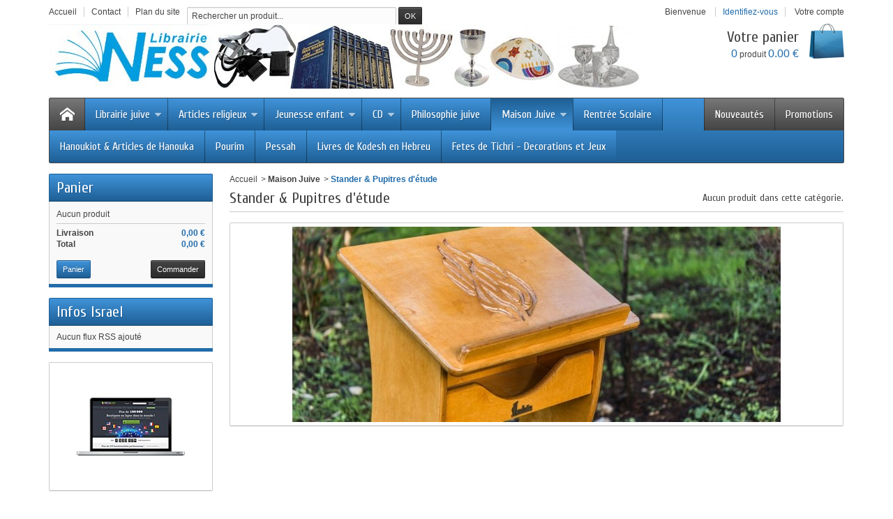

--- FILE ---
content_type: text/html; charset=utf-8
request_url: https://www.librairieness.fr/72-stander-pupitres-d-etude
body_size: 8696
content:
<!DOCTYPE html>

<!--[if IE 8]><html class="ie8" lang="fr"><![endif]-->

<html lang="fr">



<!-- 

 * Template Prestashop DiscountShop V.3.7.2

 * @author    Prestacrea

 * @copyright Prestacrea

 * @website   http://www.prestacrea.com

-->



	<head>

		<meta charset="utf-8" />

		<title>Stander &amp; Pupitres d&#039;étude - Librairie Ness</title>

		
		
		<meta name="generator" content="PrestaShop" />

		<meta name="robots" content="index,follow" />

		
			<meta name="viewport" content="initial-scale=1, minimum-scale=1, maximum-scale=1, width=device-width" />

		
		<link rel="icon" type="image/vnd.microsoft.icon" href="/img/favicon.ico?1730376774" />

		<link rel="shortcut icon" type="image/x-icon" href="/img/favicon.ico?1730376774" />

		
		
			
				<link href="/themes/discountshop/css/global.css" rel="stylesheet" type="text/css" media="all" />

			
				<link href="/js/jquery/plugins/fancybox/jquery.fancybox.css" rel="stylesheet" type="text/css" media="all" />

			
				<link href="/themes/discountshop/css/modules/blockcart/blockcart.css" rel="stylesheet" type="text/css" media="all" />

			
				<link href="/js/jquery/plugins/bxslider/jquery.bxslider.css" rel="stylesheet" type="text/css" media="all" />

			
				<link href="/themes/discountshop/css/modules/blockcurrencies/blockcurrencies.css" rel="stylesheet" type="text/css" media="all" />

			
				<link href="/themes/discountshop/css/modules/blocklanguages/blocklanguages.css" rel="stylesheet" type="text/css" media="all" />

			
				<link href="/themes/discountshop/css/modules/blocknewproducts/blocknewproducts.css" rel="stylesheet" type="text/css" media="all" />

			
				<link href="/js/jquery/plugins/autocomplete/jquery.autocomplete.css" rel="stylesheet" type="text/css" media="all" />

			
				<link href="/themes/discountshop/css/modules/blockspecials/blockspecials.css" rel="stylesheet" type="text/css" media="all" />

			
				<link href="/themes/discountshop/css/modules/blockuserinfo/blockuserinfo.css" rel="stylesheet" type="text/css" media="all" />

			
				<link href="/modules/homefeatured/css/homefeatured.css" rel="stylesheet" type="text/css" media="all" />

			
				<link href="/themes/discountshop/css/modules/productcomments/productcomments.css" rel="stylesheet" type="text/css" media="all" />

			
				<link href="/themes/discountshop/css/modules/blockpermanentlinks/blockpermanentlinks.css" rel="stylesheet" type="text/css" media="all" />

			
				<link href="/themes/discountshop/css/responsive.css" rel="stylesheet" type="text/css" media="all" />

			
				<link href="/themes/discountshop/css/modules/categoriestopmenu/views/css/front/categoriestopmenu.css" rel="stylesheet" type="text/css" media="all" />

			
				<link href="/themes/discountshop/css/modules/categoriestopmenu/views/css/front/categoriestopmenu-responsive.css" rel="stylesheet" type="text/css" media="all" />

			
				<link href="/themes/discountshop/css/modules/footercustom/views/css/front/footercustom.css" rel="stylesheet" type="text/css" media="all" />

			
				<link href="/themes/discountshop/css/modules/footercustom/views/css/front/footercustom-responsive.css" rel="stylesheet" type="text/css" media="all" />

			
				<link href="/modules/paypal/views/css/paypal.css" rel="stylesheet" type="text/css" media="all" />

			
		
		
			<link href='https://fonts.googleapis.com/css?family=Cuprum' rel='stylesheet' type='text/css' />

		
		
			
				<script type="text/javascript">
var FancyboxI18nNext = 'Suivant';
var FancyboxI18nPrev = 'Pr&eacute;c&eacute;dent';
var FancyboxboxI18nClose = 'Fermer';
var ajaxsearch = true;
var baseDir = 'https://www.librairieness.fr/';
var baseUri = 'https://www.librairieness.fr/';
var blocksearch_type = 'top';
var contentOnly = false;
var id_lang = 1;
var instantsearch = false;
var isGuest = 0;
var isLogged = 0;
var page_name = 'category';
var prestashop_version = 1.6;
var priceDisplayMethod = 0;
var priceDisplayPrecision = 2;
var quickView = true;
var responsive = 1;
var roundMode = 2;
var search_url = 'https://www.librairieness.fr/recherche';
var static_token = '94f1c1067a3a40ad7f42db3d7db8ee96';
var token = '29688e63450bf5a47f5560414ef9a2c3';
var usingSecureMode = true;
</script>


				
					<script type="text/javascript" src="/js/jquery/jquery-1.11.0.min.js"></script>

				
					<script type="text/javascript" src="/js/jquery/jquery-migrate-1.2.1.min.js"></script>

				
					<script type="text/javascript" src="/js/jquery/plugins/jquery.easing.js"></script>

				
					<script type="text/javascript" src="/js/tools.js"></script>

				
					<script type="text/javascript" src="/themes/discountshop/js/global.js"></script>

				
					<script type="text/javascript" src="/themes/discountshop/js/autoload/10-bootstrap.min.js"></script>

				
					<script type="text/javascript" src="/themes/discountshop/js/autoload/index.js"></script>

				
					<script type="text/javascript" src="/js/jquery/plugins/fancybox/jquery.fancybox.js"></script>

				
					<script type="text/javascript" src="/themes/discountshop/js/products-comparison.js"></script>

				
					<script type="text/javascript" src="/themes/discountshop/js/modules/blockcart/ajax-cart.js"></script>

				
					<script type="text/javascript" src="/js/jquery/plugins/jquery.scrollTo.js"></script>

				
					<script type="text/javascript" src="/js/jquery/plugins/jquery.serialScroll.js"></script>

				
					<script type="text/javascript" src="/js/jquery/plugins/bxslider/jquery.bxslider.js"></script>

				
					<script type="text/javascript" src="/js/jquery/plugins/autocomplete/jquery.autocomplete.js"></script>

				
					<script type="text/javascript" src="/themes/discountshop/js/formstyle.js"></script>

				
					<script type="text/javascript" src="/themes/discountshop/js/gridorlist.js"></script>

				
					<script type="text/javascript" src="/themes/discountshop/js/quickview.js"></script>

				
					<script type="text/javascript" src="/modules/ganalytics/views/js/GoogleAnalyticActionLib.js"></script>

				
			
		
		<!--[if IE 8]><script src="https://oss.maxcdn.com/libs/html5shiv/3.7.0/html5shiv.js"></script><![endif]-->

		<script defer type="text/javascript">/*
 *
 *  2007-2024 PayPal
 *
 *  NOTICE OF LICENSE
 *
 *  This source file is subject to the Academic Free License (AFL 3.0)
 *  that is bundled with this package in the file LICENSE.txt.
 *  It is also available through the world-wide-web at this URL:
 *  http://opensource.org/licenses/afl-3.0.php
 *  If you did not receive a copy of the license and are unable to
 *  obtain it through the world-wide-web, please send an email
 *  to license@prestashop.com so we can send you a copy immediately.
 *
 *  DISCLAIMER
 *
 *  Do not edit or add to this file if you wish to upgrade PrestaShop to newer
 *  versions in the future. If you wish to customize PrestaShop for your
 *  needs please refer to http://www.prestashop.com for more information.
 *
 *  @author 2007-2024 PayPal
 *  @author 202 ecommerce <tech@202-ecommerce.com>
 *  @copyright PayPal
 *  @license http://opensource.org/licenses/osl-3.0.php Open Software License (OSL 3.0)
 *
 */


    

function updateFormDatas()
{
	var nb = $('#quantity_wanted').val();
	var id = $('#idCombination').val();

	$('.paypal_payment_form input[name=quantity]').val(nb);
	$('.paypal_payment_form input[name=id_p_attr]').val(id);
}
	
$(document).ready( function() {
    
		var baseDirPP = baseDir.replace('http:', 'https:');
		
	if($('#in_context_checkout_enabled').val() != 1)
	{
        $(document).on('click','#payment_paypal_express_checkout', function() {
			$('#paypal_payment_form_cart').submit();
			return false;
		});
	}


	var jquery_version = $.fn.jquery.split('.');
	if(jquery_version[0]>=1 && jquery_version[1] >= 7)
	{
		$('body').on('submit',".paypal_payment_form", function () {
			updateFormDatas();
		});
	}
	else {
		$('.paypal_payment_form').live('submit', function () {
			updateFormDatas();
		});
	}

	function displayExpressCheckoutShortcut() {
		var id_product = $('input[name="id_product"]').val();
		var id_product_attribute = $('input[name="id_product_attribute"]').val();
		$.ajax({
			type: "GET",
			url: baseDirPP+'/modules/paypal/express_checkout/ajax.php',
			data: { get_qty: "1", id_product: id_product, id_product_attribute: id_product_attribute },
			cache: false,
			success: function(result) {
				if (result == '1') {
					$('#container_express_checkout').slideDown();
				} else {
					$('#container_express_checkout').slideUp();
				}
				return true;
			}
		});
	}

	$('select[name^="group_"]').change(function () {
		setTimeout(function(){displayExpressCheckoutShortcut()}, 500);
	});

	$('.color_pick').click(function () {
		setTimeout(function(){displayExpressCheckoutShortcut()}, 500);
	});

    if($('body#product').length > 0) {
        setTimeout(function(){displayExpressCheckoutShortcut()}, 500);
    }
	
	
			

	var modulePath = 'modules/paypal';
	var subFolder = '/integral_evolution';

	var fullPath = baseDirPP + modulePath + subFolder;
	var confirmTimer = false;
		
	if ($('form[target="hss_iframe"]').length == 0) {
		if ($('select[name^="group_"]').length > 0)
			displayExpressCheckoutShortcut();
		return false;
	} else {
		checkOrder();
	}

	function checkOrder() {
		if(confirmTimer == false)
			confirmTimer = setInterval(getOrdersCount, 1000);
	}

	});


</script>
			<script type="text/javascript">
				(window.gaDevIds=window.gaDevIds||[]).push('d6YPbH');
				(function(i,s,o,g,r,a,m){i['GoogleAnalyticsObject']=r;i[r]=i[r]||function(){
				(i[r].q=i[r].q||[]).push(arguments)},i[r].l=1*new Date();a=s.createElement(o),
				m=s.getElementsByTagName(o)[0];a.async=1;a.src=g;m.parentNode.insertBefore(a,m)
				})(window,document,'script','//www.google-analytics.com/analytics.js','ga');
				ga('create', 'UA-71877839-1', 'auto');
				ga('require', 'ec');</script>

	</head>

	

	<body id="category" >

	
	

		
		

		<!--[if lt IE 8]>

		<div id="update-browser" class="error">

			<div class="ub-container">

				<div class="ub-warning-img">&nbsp;</div>

				<div class="ub-warning-txt">

					<p class="ub-title">Vous utilisez un navigateur web obsol&egrave;te : Internet Explorer 6/7</p>

					<p>Il contient des <span class="bold">failles de s&eacute;curit&eacute;</span> et n&#039;est <span class="bold">pas compatible</span> avec ce site Internet.</p>

					<p><a class="ub-link" href="http://browser-update.org/fr/update.html" target="_blank" title="D&eacute;couvrez comment mettre &agrave; jour votre navigateur">Mettez &agrave; jour votre navigateur web ou installez un navigateur web moderne</a></p>

				</div>

				<a class="ub-icon firefox" href="http://www.firefox.com" target="_blank" title="Installer Firefox">&nbsp;</a>

				<a class="ub-icon ie" href="http://www.browserforthebetter.com/download.html" target="_blank" title="Installer Internet Explorer">&nbsp;</a>

				<a class="ub-icon chrome" href="http://www.google.com/chrome" target="_blank" title="Installer Google Chrome">&nbsp;</a>

				<a class="ub-icon safari" href="http://www.apple.com/safari/download/" target="_blank" title="Installer Safari">&nbsp;</a>

				<a class="ub-icon opera" href="http://www.opera.com/download/" target="_blank" title="Installer Opera">&nbsp;</a>

			</div>

		</div>

		<![endif]-->



		<!-- Header -->

		<header>

			
				<div id="header_top_banner">

					<div class="container">

						

					</div>

				</div>

				<div id="header_top_nav">

					<div class="container">

						

					</div>

				</div>

			
			<div id="header_container">

				<div id="header" class="container">

					<a id="header_logo" href="https://www.librairieness.fr/" title="Librairie Ness">

						<img class="logo" src="https://www.librairieness.fr/img/librairie-ness-logo-1451033661.jpg" alt="Librairie Ness" />

					</a>

					<!-- MODULE Block permanent links HEADER -->

<ul id="header_links">
	<li class="header_link_home">
		<a href="https://www.librairieness.fr/" title="Accueil" ><i class="icon-house"></i><span>Accueil</span></a>
	</li>
	<li class="header_link_contact">
		<a href="https://www.librairieness.fr/index.php?controller=contact-form" title="Contact" ><i class="icon-envelope"></i><span>Contact</span></a>
	</li>
	<li class="header_link_sitemap">
		<a href="https://www.librairieness.fr/plan-site" title="Plan du site" ><i class="icon-sitemap"></i><span>Plan du site</span></a>
	</li>
</ul>

<!-- /MODULE Block permanent links HEADER -->
<!-- MODULE Block languages -->
<!-- /MODULE Block languages -->
<!-- MODULE Block user information -->
<div id="header_user">
	<p id="header_user_info">
					<span>Bienvenue</span>
			<a href="https://www.librairieness.fr/mon-compte" title="Identifiez-vous" class="login">Identifiez-vous</a>
				<a id="your_account" href="https://www.librairieness.fr/mon-compte" title="Votre compte"><i class="icon-user4"></i><span>Votre compte</span></a>
	</p>
	<ul id="header_nav">
				<li id="shopping_cart">
			<a href="https://www.librairieness.fr/commande" title="Votre panier">
				<i class="icon-basket"></i>
				<span class="ajax_cart_title">Votre panier</span>
				<span class="ajax_cart_quantity hidden">0</span>
				<span class="ajax_cart_product_txt hidden">produit</span>
				<span class="ajax_cart_product_txt_s hidden">produits</span>
				<span class="ajax_cart_total hidden">
									</span>
				<span class="ajax_cart_no_product"><span class="ajax_cart_no_product_quantity">0</span> produit <span class="ajax_cart_no_product_total">0.00 €</span></span>
			</a>
		</li>
			</ul>
</div>
<!-- /MODULE Block user information --><!-- MODULE Block search MOBILE -->
<!-- MODULE Block search TOP -->
<div id="search_block_top">

	<form method="get" action="https://www.librairieness.fr/recherche" class="searchbox">
		<p>
			<label for="search_query_top"><!-- image on background --></label>
			<input type="hidden" name="controller" value="search" />
			<input type="hidden" name="orderby" value="position" />
			<input type="hidden" name="orderway" value="desc" />
			<input class="search_query" type="text" id="search_query_top" name="search_query" value="Rechercher un produit..." onfocus="javascript:if(this.value=='Rechercher un produit...')this.value='';" onblur="javascript:if(this.value=='')this.value='Rechercher un produit...';" />
			<input type="submit" name="submit_search" value="OK" class="exclusive" />
	</p>
	</form>
</div>

	<script type="text/javascript">
	// <![CDATA[
	
		$('document').ready( function() {
			$("#search_query_top")
				.autocomplete(
					'https://www.librairieness.fr/recherche', {
						minChars: 3,
						max: 10,
						width: 500,
						selectFirst: false,
						scroll: false,
						dataType: "json",
						formatItem: function(data, i, max, value, term) {
							return value;
						},
						parse: function(data) {
							var mytab = new Array();
							for (var i = 0; i < data.length; i++)
								mytab[mytab.length] = { data: data[i], value: data[i].cname + ' > ' + data[i].pname };
							return mytab;
						},
						extraParams: {
							ajaxSearch: 1,
							id_lang: 1
						}
					}
				)
				.result(function(event, data, formatted) {
					$('#search_query_top').val(data.pname);
					document.location.href = data.product_link;
				})
		});
	
	// ]]>
	</script>
<!-- /MODULE Block search TOP -->
</div>
<div id="categoriestopmenu"  class="container">
			<div id="categoriestopmenu_home"  ><a href="https://www.librairieness.fr/" title="Accueil"></a></div>
				<div id="categoriestopmenu_showmenu"><a href="#" onclick="$('#categoriestopmenu_ul').slideToggle('slow');return false;" title="Menu">Menu<span class="menu_arrow"></span></a></div>
				<div id="categoriestopmenu_specials"  ><a href="https://www.librairieness.fr/promotions"  title="Promotions">Promotions</a></div>
				<div id="categoriestopmenu_news"  ><a href="https://www.librairieness.fr/nouveaux-produits"  title="Nouveautés">Nouveautés</a></div>
		<ul id="categoriestopmenu_ul">
									
<li id="categoriestopmenu_node_12" class="node" >
	<a id="categoriestopmenu_nodelink_12" href="https://www.librairieness.fr/12-librairie-juive" class="nodelink node_parent" title="Librairie juive" style="padding-right:25px">Librairie juive<span class="node_arrow"></span></a>
			<ul>
												
<li id="categoriestopmenu_node_18" class="node" >
	<a id="categoriestopmenu_nodelink_18" href="https://www.librairieness.fr/18-apprendre-l-hebreu" class="nodelink" title="Apprendre l&#039;hebreu" >Apprendre l&#039;hebreu</a>
	</li>
																
<li id="categoriestopmenu_node_19" class="node" >
	<a id="categoriestopmenu_nodelink_19" href="https://www.librairieness.fr/19-biographie" class="nodelink" title="Biographie" >Biographie</a>
	</li>
																
<li id="categoriestopmenu_node_20" class="node" >
	<a id="categoriestopmenu_nodelink_20" href="https://www.librairieness.fr/20-couple-juif-femme-juive" class="nodelink" title="Couple juif &amp; Femme juive" >Couple juif &amp; Femme juive</a>
	</li>
																
<li id="categoriestopmenu_node_21" class="node" >
	<a id="categoriestopmenu_nodelink_21" href="https://www.librairieness.fr/21-education-juive" class="nodelink" title="Education juive" >Education juive</a>
	</li>
																
<li id="categoriestopmenu_node_22" class="node" >
	<a id="categoriestopmenu_nodelink_22" href="https://www.librairieness.fr/22-fetes-juives" class="nodelink" title="Fêtes juives" >Fêtes juives</a>
	</li>
																
<li id="categoriestopmenu_node_31" class="node" >
	<a id="categoriestopmenu_nodelink_31" href="https://www.librairieness.fr/31-talmud-michna" class="nodelink" title="Talmud &amp; Michna" >Talmud &amp; Michna</a>
	</li>
																
<li id="categoriestopmenu_node_23" class="node" >
	<a id="categoriestopmenu_nodelink_23" href="https://www.librairieness.fr/23-histoire-juive" class="nodelink" title="Histoire juive" >Histoire juive</a>
	</li>
																
<li id="categoriestopmenu_node_25" class="node" >
	<a id="categoriestopmenu_nodelink_25" href="https://www.librairieness.fr/25-lois-juive" class="nodelink" title="Lois juive" >Lois juive</a>
	</li>
																
<li id="categoriestopmenu_node_32" class="node" >
	<a id="categoriestopmenu_nodelink_32" href="https://www.librairieness.fr/32-torah-commentaires" class="nodelink" title="Torah &amp; commentaires" >Torah &amp; commentaires</a>
	</li>
																
<li id="categoriestopmenu_node_27" class="node" >
	<a id="categoriestopmenu_nodelink_27" href="https://www.librairieness.fr/27-pensee-juive" class="nodelink" title="Pensée juive" >Pensée juive</a>
	</li>
																
<li id="categoriestopmenu_node_28" class="node" >
	<a id="categoriestopmenu_nodelink_28" href="https://www.librairieness.fr/28-phonetique" class="nodelink" title="Phonétique" >Phonétique</a>
	</li>
																
<li id="categoriestopmenu_node_29" class="node" >
	<a id="categoriestopmenu_nodelink_29" href="https://www.librairieness.fr/29-prieres" class="nodelink" title="Prières" >Prières</a>
	</li>
																
<li id="categoriestopmenu_node_24" class="node" >
	<a id="categoriestopmenu_nodelink_24" href="https://www.librairieness.fr/24-recette-juive" class="nodelink" title="Recette juive" >Recette juive</a>
	</li>
																
<li id="categoriestopmenu_node_33" class="node" >
	<a id="categoriestopmenu_nodelink_33" href="https://www.librairieness.fr/33-romans-recits" class="nodelink" title="Romans &amp; Récits" >Romans &amp; Récits</a>
	</li>
																
<li id="categoriestopmenu_node_47" class="node" >
	<a id="categoriestopmenu_nodelink_47" href="https://www.librairieness.fr/47-kabbale" class="nodelink" title="Kabbale" >Kabbale</a>
	</li>
																
<li id="categoriestopmenu_node_48" class="node" >
	<a id="categoriestopmenu_nodelink_48" href="https://www.librairieness.fr/48-habad" class="nodelink" title="Habad" >Habad</a>
	</li>
																
<li id="categoriestopmenu_node_49" class="node last" >
	<a id="categoriestopmenu_nodelink_49" href="https://www.librairieness.fr/49-breslev" class="nodelink" title="Breslev" >Breslev</a>
	</li>
									</ul>
	</li>
												
<li id="categoriestopmenu_node_13" class="node" >
	<a id="categoriestopmenu_nodelink_13" href="https://www.librairieness.fr/13-articles-religieux" class="nodelink node_parent" title="Articles religieux" style="padding-right:25px">Articles religieux<span class="node_arrow"></span></a>
			<ul>
												
<li id="categoriestopmenu_node_34" class="node" >
	<a id="categoriestopmenu_nodelink_34" href="https://www.librairieness.fr/34-tefilines" class="nodelink" title="Téfilines" >Téfilines</a>
	</li>
																
<li id="categoriestopmenu_node_35" class="node" >
	<a id="categoriestopmenu_nodelink_35" href="https://www.librairieness.fr/35-talit" class="nodelink" title="Talit" >Talit</a>
	</li>
																
<li id="categoriestopmenu_node_36" class="node" >
	<a id="categoriestopmenu_nodelink_36" href="https://www.librairieness.fr/36-tsitsit" class="nodelink" title="Tsitsit" >Tsitsit</a>
	</li>
																
<li id="categoriestopmenu_node_37" class="node" >
	<a id="categoriestopmenu_nodelink_37" href="https://www.librairieness.fr/37-kippa" class="nodelink" title="Kippa" >Kippa</a>
	</li>
																
<li id="categoriestopmenu_node_42" class="node" >
	<a id="categoriestopmenu_nodelink_42" href="https://www.librairieness.fr/42-mezouzot" class="nodelink" title="Mézouzot" >Mézouzot</a>
	</li>
																
<li id="categoriestopmenu_node_64" class="node last" >
	<a id="categoriestopmenu_nodelink_64" href="https://www.librairieness.fr/64-coussin-de-brit-mila" class="nodelink" title="Coussin de Brit-Mila" >Coussin de Brit-Mila</a>
	</li>
									</ul>
	</li>
												
<li id="categoriestopmenu_node_14" class="node" >
	<a id="categoriestopmenu_nodelink_14" href="https://www.librairieness.fr/14-jeunesse-enfant" class="nodelink node_parent" title="Jeunesse enfant" style="padding-right:25px">Jeunesse enfant<span class="node_arrow"></span></a>
			<ul>
												
<li id="categoriestopmenu_node_45" class="node" >
	<a id="categoriestopmenu_nodelink_45" href="https://www.librairieness.fr/45-livres" class="nodelink" title="Livres" >Livres</a>
	</li>
																
<li id="categoriestopmenu_node_46" class="node last" >
	<a id="categoriestopmenu_nodelink_46" href="https://www.librairieness.fr/46-jeux" class="nodelink" title="Jeux" >Jeux</a>
	</li>
									</ul>
	</li>
												
<li id="categoriestopmenu_node_15" class="node" >
	<a id="categoriestopmenu_nodelink_15" href="https://www.librairieness.fr/15-cd" class="nodelink node_parent" title="CD" style="padding-right:25px">CD<span class="node_arrow"></span></a>
			<ul>
												
<li id="categoriestopmenu_node_51" class="node last" >
	<a id="categoriestopmenu_nodelink_51" href="https://www.librairieness.fr/51-cd-enfants" class="nodelink" title="CD Enfants" >CD Enfants</a>
	</li>
									</ul>
	</li>
												
<li id="categoriestopmenu_node_50" class="node" >
	<a id="categoriestopmenu_nodelink_50" href="https://www.librairieness.fr/50-philosophie-juive" class="nodelink" title="Philosophie juive" >Philosophie juive</a>
	</li>
												
<li id="categoriestopmenu_node_56" class="node" >
	<a id="categoriestopmenu_nodelink_56" href="https://www.librairieness.fr/56-maison-juive" class="nodelink node_parent" title="Maison Juive" style="padding-right:25px">Maison Juive<span class="node_arrow"></span></a>
			<ul>
												
<li id="categoriestopmenu_node_57" class="node" >
	<a id="categoriestopmenu_nodelink_57" href="https://www.librairieness.fr/57-table-de-shabbat" class="nodelink" title="Table de Shabbat" >Table de Shabbat</a>
	</li>
																
<li id="categoriestopmenu_node_63" class="node" >
	<a id="categoriestopmenu_nodelink_63" href="https://www.librairieness.fr/63-fetes-juives" class="nodelink" title="Fêtes Juives" >Fêtes Juives</a>
	</li>
																
<li id="categoriestopmenu_node_65" class="node" >
	<a id="categoriestopmenu_nodelink_65" href="https://www.librairieness.fr/65-tableaux-de-tsadikim-d-interieur" class="nodelink" title="Tableaux de Tsadikim &amp; D&#039;intérieur" >Tableaux de Tsadikim &amp; D&#039;intérieur</a>
	</li>
																
<li id="categoriestopmenu_node_70" class="node" >
	<a id="categoriestopmenu_nodelink_70" href="https://www.librairieness.fr/70-keli-de-netilat-yadaim-" class="nodelink" title="Keli de Netilat Yadaim " >Keli de Netilat Yadaim </a>
	</li>
																
<li id="categoriestopmenu_node_72" class="node selected last" >
	<a id="categoriestopmenu_nodelink_72" href="https://www.librairieness.fr/72-stander-pupitres-d-etude" class="nodelink selected" title="Stander &amp; Pupitres d&#039;étude" >Stander &amp; Pupitres d&#039;étude</a>
	</li>
									</ul>
	</li>
												
<li id="categoriestopmenu_node_66" class="node" >
	<a id="categoriestopmenu_nodelink_66" href="https://www.librairieness.fr/66-rentree-scolaire" class="nodelink" title="Rentrée Scolaire" >Rentrée Scolaire</a>
	</li>
												
<li id="categoriestopmenu_node_67" class="node" >
	<a id="categoriestopmenu_nodelink_67" href="https://www.librairieness.fr/67-hanoukiot-articles-de-hanouka" class="nodelink" title="Hanoukiot &amp; Articles de Hanouka" >Hanoukiot &amp; Articles de Hanouka</a>
	</li>
												
<li id="categoriestopmenu_node_68" class="node" >
	<a id="categoriestopmenu_nodelink_68" href="https://www.librairieness.fr/68-pourim-" class="nodelink" title="Pourim " >Pourim </a>
	</li>
												
<li id="categoriestopmenu_node_69" class="node" >
	<a id="categoriestopmenu_nodelink_69" href="https://www.librairieness.fr/69-pessah" class="nodelink" title="Pessah" >Pessah</a>
	</li>
												
<li id="categoriestopmenu_node_75" class="node" >
	<a id="categoriestopmenu_nodelink_75" href="https://www.librairieness.fr/75-livres-de-kodesh-en-hebreu" class="nodelink" title="Livres de Kodesh en Hebreu" >Livres de Kodesh en Hebreu</a>
	</li>
												
<li id="categoriestopmenu_node_76" class="node last" >
	<a id="categoriestopmenu_nodelink_76" href="https://www.librairieness.fr/76-fetes-de-tichri-decorations-et-jeux" class="nodelink" title="Fetes de Tichri - Decorations et Jeux" >Fetes de Tichri - Decorations et Jeux</a>
	</li>
								</ul>
	<div class="clear" style="clear:both"></div>
</div>
<div>


<script type="text/javascript">
	$('document').ready(function() {
		$('li.selected', '#categoriestopmenu').parents('li').addClass('selected');
		$('a.selected', '#categoriestopmenu').parents('li').children('a').addClass('selected');
	});
		var mobileMenu = function() {
		if (window.innerWidth < 979) {
			$('.node_parent').parent('li').children('ul').hide();
			$('.node_parent').click(function() {
				$(this).parent('li').children('ul').slideToggle('slow');
				return false;
			});
		}
		if (window.innerWidth > 979) {
			$('.node_parent').parent('li').children('ul').css('display', '');
			$('.node_parent').unbind('click');
			$('#categoriestopmenu_ul').css('display', '');
		}
	};
	$('document').ready(function() { mobileMenu(); });
	var width = $(window).width();
	$(window).bind('resize orientationchange', function() {
		if($(window).width() != width){
			$('.node_parent').unbind('click');
			mobileMenu();
			width = $(window).width();
		}
	});
	</script>


				</div>

			</div>

		</header>

			

		<section id="page_container">

			<div id="page" class="container">

			

				
			

				<div id="columns" class="row-fluid">

					
					
						
					
					<!-- Left -->

					
						
							<div id="left_column" class="column span3">

								



<script type="text/javascript">
var CUSTOMIZE_TEXTFIELD = 1;
var img_dir = 'https://www.librairieness.fr/themes/discountshop/img/';
</script>
<script type="text/javascript">
var customizationIdMessage = 'Personnalisation';
var removingLinkText = 'supprimer cet article du panier';
var freeShippingTranslation = 'Livraison gratuite !';
var freeProductTranslation = 'Offert !';
var delete_txt = 'Supprimer';
var generated_date = 1768487040;
</script>


<!-- MODULE Block cart -->
<div id="cart_block" class="block exclusive">
	<h4 class="title_block">
		<a href="https://www.librairieness.fr/commande" title="Voir mon panier" rel="nofollow">Panier</a>
				<span id="block_cart_expand" class="hidden">&nbsp;</span>
		<span id="block_cart_collapse" >&nbsp;</span>
			</h4>
	<div class="block_content">
	<!-- block summary -->
	<div id="cart_block_summary" class="collapsed">
		<span class="ajax_cart_quantity" style="display:none;">0</span>
		<span class="ajax_cart_product_txt_s" style="display:none">Produits</span>
		<span class="ajax_cart_product_txt" >Produit</span>
		<span class="ajax_cart_total" style="display:none">
					</span>
		<span class="ajax_cart_no_product" >(vide)</span>
	</div>
	<!-- block list of products -->
	<div id="cart_block_list" class="expanded">
			<p  id="cart_block_no_products">Aucun produit</p>
				<p id="cart-prices">
			<span id="cart_block_shipping_cost" class="price ajax_cart_shipping_cost">0,00 €</span>
			<span>Livraison</span>
			<br/>
									<span id="cart_block_total" class="price ajax_block_cart_total">0,00 €</span>
			<span>Total</span>
		</p>
				<p id="cart-buttons">
			<a href="https://www.librairieness.fr/commande" class="button_small" title="Voir mon panier" rel="nofollow">Panier</a>			<a href="https://www.librairieness.fr/commande" id="button_order_cart" class="exclusive" title="Commander" rel="nofollow"><span></span>Commander</a>
		</p>
	</div>
	</div>
</div>
<!-- /MODULE Block cart -->

<!-- Block RSS module-->
<div id="rss_block_left" class="block">
	<h4 class="title_block">Infos Israel</h4>
	<div class="block_content list-block">
					<p>Aucun flux RSS ajouté</p>
			</div>
</div>
<!-- /Block RSS module-->
<!-- MODULE Block advertising -->
<div class="advertising_block">
	<a href="https://www.librairieness.fr/" title=""><img src="https://www.librairieness.fr/modules/blockadvertising2/img/fixtures/advertising.jpg" alt="" title="" width="155"  height="163" /></a>
</div>
<!-- /MODULE Block advertising -->

						
							</div>

						
					


					<!-- Center -->

					<div id="center_column" class="column span9">

	
	

<!-- Breadcrumb -->
<div class="breadcrumb">
	<a href="https://www.librairieness.fr/" title="Accueil">Accueil</a><span class="navigation-pipe">&gt;</span><span class="navigation-page"><a href="https://www.librairieness.fr/56-maison-juive" title="Maison Juive" data-gg="">Maison Juive</a><span class="navigation-pipe">></span>Stander &amp; Pupitres d'&eacute;tude</span></div>
<!-- /Breadcrumb -->



			<h1>
			Stander &amp; Pupitres d&#039;étude<span class="category-product-count">
	Aucun produit dans cette cat&eacute;gorie.
</span>
		</h1>

				<div class="content_scene_cat">
							<!-- Category image -->
								<div class="cat_img">
					<img id="categoryImage" src="https://www.librairieness.fr/c/72-category/stander-pupitres-d-etude.jpg" alt="Stander &amp; Pupitres d&#039;étude" title="Stander &amp; Pupitres d&#039;étude" />
				</div>
												</div>
		
																
			
	
						</div>
					
																																<!-- Right -->
										
				</div>
				
			</div>
		</section>
		
		<!-- Footer -->
		<footer id="footer_container">
			<div id="footer" class="container">
				
<div id="footercustom" class="container">

			<div id="footercustom_links_container">
			<div id="footercustom_links">
				<div id="footercustom_img_company">
											<img src="https://www.librairieness.fr/modules/footercustom/views/img/front/footer_img_1.png" alt="" />
										<p class="footercustom_company_name footercustom_title">Librairie Ness</p>					<p class="footercustom_company_address1">60 avenue du Général Billote (lac) </p>					<p class="footercustom_company_address2">94000 Créteil France</p>					<p class="footercustom_company_phone">+33 1 43 99 09 97</p>									</div>
				<ul id="footercustom_link_informations">
					<li class="footercustom_link_title footercustom_title">Informations</li>
											<li><a href="index.php" title="Livraisons et retours">Livraisons et retours</a></li>
											<li><a href="index.php" title="Garantie satisfaction">Garantie satisfaction</a></li>
											<li><a href="index.php" title="Paiement sécurisé">Paiement sécurisé</a></li>
											<li><a href="index.php" title="Programme fidélité">Programme fidélité</a></li>
											<li><a href="index.php" title="Questions fréquentes">Questions fréquentes</a></li>
											<li><a href="index.php" title="Plan du site">Plan du site</a></li>
											<li><a href="http://www.alloj.fr" title="Annuaire Juif">Annuaire Juif</a></li>
									</ul>
				<ul id="footercustom_link_products">
					<li class="footercustom_link_title footercustom_title">Nos produits</li>
											<li><a href="index.php" title="Promotions">Promotions</a></li>
											<li><a href="index.php" title="Nouveautés">Nouveautés</a></li>
											<li><a href="index.php" title="Meilleures ventes">Meilleures ventes</a></li>
											<li><a href="index.php" title="Notre sélection">Notre sélection</a></li>
											<li><a href="index.php" title="Liste des marques">Liste des marques</a></li>
											<li><a href="index.php" title="Liste des fournisseurs">Liste des fournisseurs</a></li>
									</ul>
				<ul id="footercustom_link_about">
					<li class="footercustom_link_title footercustom_title">A propos</li>
											<li><a href="index.php" title="Qui sommes-nous">Qui sommes-nous</a></li>
											<li><a href="index.php" title="Nos magasins">Nos magasins</a></li>
											<li><a href="index.php" title="Mentions légales">Mentions légales</a></li>
											<li><a href="index.php" title="Conditions générales">Conditions générales</a></li>
											<li><a href="index.php" title="Service client">Service client</a></li>
											<li><a href="index.php" title="Contactez-nous">Contactez-nous</a></li>
									</ul>
				<div id="footercustom_newsletter_social">
											<form action="https://www.librairieness.fr/" method="post">
							<p>
								<span class="footercustom_newsletter_title footercustom_title">Newsletter</span>
																	<span class="footercustom_newsletter_message">Inscrivez-vous à notre newsletter pour recevoir des offres exclusives</span>
																<input type="text" name="email" class="footercustom_newsletter_input" value="Votre adresse mail" onfocus="javascript:if(this.value=='Votre adresse mail')this.value='';" onblur="javascript:if(this.value=='')this.value='Votre adresse mail';" />
								<input type="submit" name="submitFCNewsletter" class="footercustom_newsletter_button" value="Ok" />
							</p>
						</form>
										<div class="clear" style="clear:both"></div>
											<p class="footercustom_social_title footercustom_title">Suivez-nous</p>
						<a href="#" class="footercustom_social_icon footercustom_social_facebook" title="Facebook"></a>						<a href="#" class="footercustom_social_icon footercustom_social_twitter" title="Twitter"></a>						<a href="#" class="footercustom_social_icon footercustom_social_google" title="Google +"></a>						<a href="#" class="footercustom_social_icon footercustom_social_pinterest" title="Pinterest"></a>						<a href="#" class="footercustom_social_icon footercustom_social_blog" title="Blog"></a>															</div>
			</div>
		</div>
	
			<div id="footercustom_editor_container">
			<div id="footercustom_editor_reinsurance">
								<p style="text-align: center;">Librairie juive - article juif - bible - livre houmach - livre torah - mezouzot - tefiline - livre shabbat - livre fêtes juive - livre roch hachana - livre souccot - livre pessah - livre chavouot - livre torah box</p>
<p style="text-align: center;"> </p>
			</div>
		</div>
	
</div>	<!-- MODULE Block footer -->
	<div class="block_various_links" id="block_various_links_footer">
		<h4 class="title_block">Informations</h4>
		<ul>
							<li class="first_item">
					<a href="https://www.librairieness.fr/promotions" title="Promotions">Promotions</a>
				</li>
										<li class="item">
					<a href="https://www.librairieness.fr/nouveaux-produits" title="Nouveaux produits">Nouveaux produits</a>
				</li>
										<li class="item">
					<a href="https://www.librairieness.fr/meilleures-ventes" title="Meilleures ventes">Meilleures ventes</a>
				</li>
										<li class="item">
					<a href="https://www.librairieness.fr/magasins" title="Nos magasins">Nos magasins</a>
				</li>
										<li class="item">
					<a href="https://www.librairieness.fr/nous-contacter" title="Contactez-nous">Contactez-nous</a>
				</li>
															<li class="item">
						<a href="https://www.librairieness.fr/content/3-conditions-utilisation" title="Conditions d&#039;utilisation">Conditions d&#039;utilisation</a>
					</li>
																<li class="item">
						<a href="https://www.librairieness.fr/content/4-a-propos" title="A propos">A propos</a>
					</li>
														<li>
					<a href="https://www.librairieness.fr/plan-site" title="sitemap">sitemap</a>
				</li>
										<li class="last_item"><a class="_blank" href="http://www.prestashop.com">Logiciel e-commerce par PrestaShop™</a></li>
					</ul>
		
	</div>
	<!-- /MODULE Block footer -->

				<script type="text/javascript">
					ga('send', 'pageview');
				</script>
			</div>
			<div id="footer_copyright" class="container">
				<p>&copy; Design by Prestacrea</p>
			</div>
		</footer>
</body></html>

--- FILE ---
content_type: text/css
request_url: https://www.librairieness.fr/themes/discountshop/css/modules/blocklanguages/blocklanguages.css
body_size: 535
content:
#languages_block_top {
  background-color:#636363;
  background-image:-moz-linear-gradient(top,#777777,#444444);
  background-image:-webkit-gradient(linear,0 0,0 100%,from(#777777),to(#444444));
  background-image:-webkit-linear-gradient(top,#777777,#444444);
  background-image:-o-linear-gradient(top,#777777,#444444);
  background-image:linear-gradient(to bottom,#777777,#444444);
  background-repeat:repeat-x;
  filter:progid:DXImageTransform.Microsoft.gradient(startColorstr='#ff777777', endColorstr='#ff444444', GradientType=0);
  color:#ffffff;
  text-shadow:1px 1px 0 #444444;
  -webkit-background-clip:padding-box;
  background-clip:padding-box;
  -webkit-border-radius:2px;
  border-radius:2px;
  border:1px solid #444444;
  float:left;
  font-size:11px;
  margin:-4px 10px 0 0;
}
#languages_block_top .languages_iso { text-transform:uppercase; }
#languages_countries {
  width:13px;
  position:relative;
  cursor:pointer;
  padding:1px 20px 1px 8px;
  white-space:nowrap;
}
#languages_countries:after {
  content:"\e677";
  font-family:'icomoon';
  font-size:14px;
  font-weight:300;
  position:absolute;
  top:0;
  right:2px;
}
#languages_countries .countries_ul {
  -webkit-background-clip:padding-box;
  background-clip:padding-box;
  -webkit-border-radius:0 0 2px 2px;
  border-radius:0 0 2px 2px;
  background:#444444;
  border:1px solid #444444;
  border-top:0;
  width:13px;
  position:absolute;
  top:17px;
  right:-1px;
  padding:5px 20px 5px 8px;
  text-transform:uppercase;
  white-space:nowrap;
  z-index:1000;
}
#languages_countries .countries_ul a { color:#ffffff; }
#languages_countries .countries_ul .selected_language, #languages_countries .countries_ul a:hover {
  color:#4093d9;
  font-weight:700;
}
#languages_countries .countries_ul .selected_language { cursor:default; }


--- FILE ---
content_type: text/css
request_url: https://www.librairieness.fr/themes/discountshop/css/modules/blockspecials/blockspecials.css
body_size: 77
content:
#special_block_right li { text-align:left; }
#special_block_right .product_image {
  float:left;
  margin-right:10px;
}
#special_block_right .product_reduction {
  color:#2b2b2b;
  font-family:Cuprum, sans-serif;
  font-size:16px;
  font-weight:300;
}


--- FILE ---
content_type: text/css
request_url: https://www.librairieness.fr/themes/discountshop/css/modules/blockpermanentlinks/blockpermanentlinks.css
body_size: 248
content:
#header_links {
  float:left;
  margin-right:10px;
}
#header_links li {
  border-left:1px solid #cccccc;
  float:left;
  line-height:14px;
  padding:0 10px;
}
#header_links li i { display:none; }
#header_links li:first-child {
  border:0;
  padding:0 10px 0 0;
}
#header_links li:last-child { padding:0 0 0 10px; }
#header_links .selected { color:#226caa; }
#permanent_links {
  -webkit-background-clip:padding-box;
  background-clip:padding-box;
  -webkit-border-radius:2px;
  border-radius:2px;
  border:1px solid #cccccc;
  border-bottom-color:#b2b2b2;
  background:#f9f9f9;
  margin-bottom:10px;
  padding:5px 10px;
}
#permanent_links div { padding:2px 0; }
#permanent_links div:before {
  content:"\e679";
  font-family:'icomoon';
  font-weight:300;
  float:left;
  margin:-1px 5px 0 -2px;
}


--- FILE ---
content_type: text/css
request_url: https://www.librairieness.fr/themes/discountshop/css/modules/categoriestopmenu/views/css/front/categoriestopmenu.css
body_size: 1074
content:
#categoriestopmenu {
  background-color:#327ebe;
  background-image:-moz-linear-gradient(top,#4093d9,#1e5f95);
  background-image:-webkit-gradient(linear,0 0,0 100%,from(#4093d9),to(#1e5f95));
  background-image:-webkit-linear-gradient(top,#4093d9,#1e5f95);
  background-image:-o-linear-gradient(top,#4093d9,#1e5f95);
  background-image:linear-gradient(to bottom,#4093d9,#1e5f95);
  background-repeat:repeat-x;
  filter:progid:DXImageTransform.Microsoft.gradient(startColorstr='#ff3f92d8', endColorstr='#ff1d5e94', GradientType=0);
  -webkit-background-clip:padding-box;
  background-clip:padding-box;
  -webkit-border-radius:2px;
  border-radius:2px;
  -webkit-box-sizing:border-box;
  -moz-box-sizing:border-box;
  box-sizing:border-box;
  filter:progid:DXImageTransform.Microsoft.gradient(enabled = false);
  clear:both;
  border:1px solid #444444;
  margin:0 auto;
  z-index:1000;
  -webkit-text-size-adjust:100%;
}
#categoriestopmenu li {
  background-color:#327ebe;
  background-image:-moz-linear-gradient(top,#4093d9,#1e5f95);
  background-image:-webkit-gradient(linear,0 0,0 100%,from(#4093d9),to(#1e5f95));
  background-image:-webkit-linear-gradient(top,#4093d9,#1e5f95);
  background-image:-o-linear-gradient(top,#4093d9,#1e5f95);
  background-image:linear-gradient(to bottom,#4093d9,#1e5f95);
  background-repeat:repeat-x;
  filter:progid:DXImageTransform.Microsoft.gradient(startColorstr='#ff3f92d8', endColorstr='#ff1d5e94', GradientType=0);
  filter:progid:DXImageTransform.Microsoft.gradient(enabled = false);
  border-right:1px solid rgba(0,0,0,0.4);
  float:left;
  position:relative;
  list-style-type:none;
  padding:0;
}
#categoriestopmenu li.last { border-right:0; }
#categoriestopmenu a {
  display:block;
  font-family:Cuprum, sans-serif;
  font-size:16px;
  line-height:16px;
  color:#ffffff;
  font-weight:300;
  text-decoration:none;
  text-shadow:1px 1px 0 rgba(0,0,0,0.2);
  padding:15px;
}
#categoriestopmenu li:hover > a, #categoriestopmenu li a:focus, #categoriestopmenu li a:active, #categoriestopmenu a.selected {
  background-color:#2b74b0;
  background-image:-moz-linear-gradient(top,#1e5f95,#4093d9);
  background-image:-webkit-gradient(linear,0 0,0 100%,from(#1e5f95),to(#4093d9));
  background-image:-webkit-linear-gradient(top,#1e5f95,#4093d9);
  background-image:-o-linear-gradient(top,#1e5f95,#4093d9);
  background-image:linear-gradient(to bottom,#1e5f95,#4093d9);
  background-repeat:repeat-x;
  filter:progid:DXImageTransform.Microsoft.gradient(startColorstr='#ff1d5e94', endColorstr='#ff3f92d8', GradientType=0);
}
#categoriestopmenu span.node_arrow {
  position:absolute;
  top:40%;
  right:8px;
  width:12px;
  height:12px;
  overflow:hidden;
  text-align:center;
}
#categoriestopmenu span.node_arrow:before {
  opacity:0.6;
  filter:alpha(opacity=60);
  content:"\f0d7";
  font-family:'icomoon';
  font-weight:300;
  font-size:16px;
  color:#ffffff;
  display:block;
  margin-top:-3px;
}
#categoriestopmenu ul ul {
  display:none;
  position:absolute;
  width:180px;
  z-index:1200;
}
#categoriestopmenu ul ul li {
  background:#4093d9;
  border-bottom:1px solid rgba(0,0,0,0.2) !important;
  border:0;
  width:100%;
  margin-right:0 !important;
}
#categoriestopmenu ul ul li.last { border:0 !important; }
#categoriestopmenu ul ul li a {
  color:#ffffff;
  padding:12px 15px;
}
#categoriestopmenu ul ul li:hover > a, #categoriestopmenu ul ul li a:focus, #categoriestopmenu ul ul li a:active, #categoriestopmenu ul ul a.selected {
  filter:progid:DXImageTransform.Microsoft.gradient(enabled = false);
  background:#2b87d5;
}
#categoriestopmenu ul ul li span.node_arrow { right:5px; }
#categoriestopmenu ul ul li span.node_arrow:before { content:"\f0da"; }
#categoriestopmenu li:hover > ul {
  display:block;
  top:46px;
  left:0;
}
#categoriestopmenu li li:hover > ul {
  top:0 !important;
  left:180px;
}
#categoriestopmenu_home {
  background-color:#636363;
  background-image:-moz-linear-gradient(top,#777777,#444444);
  background-image:-webkit-gradient(linear,0 0,0 100%,from(#777777),to(#444444));
  background-image:-webkit-linear-gradient(top,#777777,#444444);
  background-image:-o-linear-gradient(top,#777777,#444444);
  background-image:linear-gradient(to bottom,#777777,#444444);
  background-repeat:repeat-x;
  filter:progid:DXImageTransform.Microsoft.gradient(startColorstr='#ff777777', endColorstr='#ff444444', GradientType=0);
  border-right:1px solid rgba(0,0,0,0.4);
  float:left;
}
#categoriestopmenu_home a {
  height:16px;
  width:20px;
}
#categoriestopmenu_home a:before {
  content:"\e600";
  font-family:'icomoon';
  font-size:21px;
  font-weight:300;
  color:#ffffff;
}
#categoriestopmenu_specials {
  background-color:#636363;
  background-image:-moz-linear-gradient(top,#777777,#444444);
  background-image:-webkit-gradient(linear,0 0,0 100%,from(#777777),to(#444444));
  background-image:-webkit-linear-gradient(top,#777777,#444444);
  background-image:-o-linear-gradient(top,#777777,#444444);
  background-image:linear-gradient(to bottom,#777777,#444444);
  background-repeat:repeat-x;
  filter:progid:DXImageTransform.Microsoft.gradient(startColorstr='#ff777777', endColorstr='#ff444444', GradientType=0);
  border-left:1px solid rgba(0,0,0,0.4);
  float:right;
}
#categoriestopmenu_specials a { color:#ffffff; }
#categoriestopmenu_specials a:hover, #categoriestopmenu_specials a:focus, #categoriestopmenu_specials a:active, #categoriestopmenu_specials a.selected {
  background-color:#636363;
  background-image:-moz-linear-gradient(top,#777777,#444444);
  background-image:-webkit-gradient(linear,0 0,0 100%,from(#777777),to(#444444));
  background-image:-webkit-linear-gradient(top,#777777,#444444);
  background-image:-o-linear-gradient(top,#777777,#444444);
  background-image:linear-gradient(to bottom,#777777,#444444);
  background-repeat:repeat-x;
  filter:progid:DXImageTransform.Microsoft.gradient(startColorstr='#ff777777', endColorstr='#ff444444', GradientType=0);
  color:#4093d9;
}
#categoriestopmenu_news {
  background-color:#636363;
  background-image:-moz-linear-gradient(top,#777777,#444444);
  background-image:-webkit-gradient(linear,0 0,0 100%,from(#777777),to(#444444));
  background-image:-webkit-linear-gradient(top,#777777,#444444);
  background-image:-o-linear-gradient(top,#777777,#444444);
  background-image:linear-gradient(to bottom,#777777,#444444);
  background-repeat:repeat-x;
  filter:progid:DXImageTransform.Microsoft.gradient(startColorstr='#ff777777', endColorstr='#ff444444', GradientType=0);
  border-left:1px solid rgba(0,0,0,0.4);
  float:right;
}
#categoriestopmenu_news a { color:#ffffff; }
#categoriestopmenu_news a:hover, #categoriestopmenu_news a:focus, #categoriestopmenu_news a:active, #categoriestopmenu_news a.selected {
  background-color:#636363;
  background-image:-moz-linear-gradient(top,#777777,#444444);
  background-image:-webkit-gradient(linear,0 0,0 100%,from(#777777),to(#444444));
  background-image:-webkit-linear-gradient(top,#777777,#444444);
  background-image:-o-linear-gradient(top,#777777,#444444);
  background-image:linear-gradient(to bottom,#777777,#444444);
  background-repeat:repeat-x;
  filter:progid:DXImageTransform.Microsoft.gradient(startColorstr='#ff777777', endColorstr='#ff444444', GradientType=0);
  color:#4093d9;
}
#categoriestopmenu_showmenu { display:none; }


--- FILE ---
content_type: text/plain
request_url: https://www.google-analytics.com/j/collect?v=1&_v=j102&a=1548069534&t=pageview&_s=1&dl=https%3A%2F%2Fwww.librairieness.fr%2F72-stander-pupitres-d-etude&ul=en-us%40posix&dt=Stander%20%26%20Pupitres%20d%27%C3%A9tude%20-%20Librairie%20Ness&sr=1280x720&vp=1280x720&_u=aGBAAEIJAAAAACAMI~&jid=1129646992&gjid=1779346921&cid=1287492345.1768487042&tid=UA-71877839-1&_gid=1604294481.1768487042&_r=1&_slc=1&did=d6YPbH&z=966875604
body_size: -451
content:
2,cG-LHGSJNS5GD